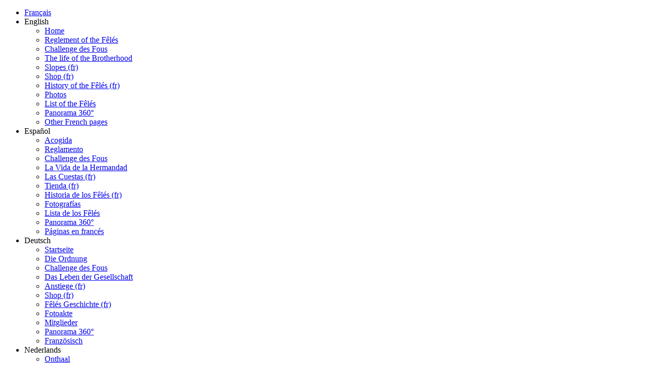

--- FILE ---
content_type: text/html; charset=utf-8
request_url: https://felesducolombier.fr/english/panorama
body_size: 3689
content:
<!DOCTYPE html>
<html dir="ltr" lang="fr-fr">
<head>
    <base href="https://felesducolombier.fr/english/panorama" />
	<meta http-equiv="content-type" content="text/html; charset=utf-8" />
	<meta name="keywords" content="confrerie, grand, feles, colombier, ain, france, confrérie, fêlés, vélo, velo, bugey, cyclotourisme, ffct, col, 1501, culoz, artemare, anglefort, lochieu, virieu, champagne, belley, cyclo, montée, Tour, France, défi, bugiste " />
	<meta name="author" content="Romain" />
	<meta name="description" content="Confrérie regroupant plusieurs centaines de cyclos ayant gravi le Grand Colombier (1501m ), un des cols les plus durs de France, par 2, 3 ou 4 de ses faces dans la même journée." />
	<meta name="generator" content="Joomla! - Open Source Content Management" />
	<title>Brotherhood of the Fêlés of the Grand Colombier</title>
	<script type="application/json" class="joomla-script-options new">{"csrf.token":"5c89af9dbfb801ef1dd9bf77a1f2b04e","system.paths":{"root":"","base":""}}</script>
	<script src="/media/system/js/mootools-core.js?5017f1358ced5526af5342c7ad275ee6" type="text/javascript"></script>
	<script src="/media/system/js/core.js?5017f1358ced5526af5342c7ad275ee6" type="text/javascript"></script>
	<script src="/media/system/js/mootools-more.js?5017f1358ced5526af5342c7ad275ee6" type="text/javascript"></script>

    <link rel="stylesheet" href="/templates/system/css/system.css" />
    <link rel="stylesheet" href="/templates/system/css/general.css" />

    <!-- Created by Artisteer v4.1.0.60046 -->
    
    
    <meta name="viewport" content="initial-scale = 1.0, maximum-scale = 1.0, user-scalable = no, width = device-width">

    <!--[if lt IE 9]><script src="https://html5shiv.googlecode.com/svn/trunk/html5.js"></script><![endif]-->
    <link rel="stylesheet" href="/templates/felescolombier2021/css/template.css" media="screen">
    <!--[if lte IE 7]><link rel="stylesheet" href="/templates/felescolombier2021/css/template.ie7.css" media="screen" /><![endif]-->
    <link rel="stylesheet" href="/templates/felescolombier2021/css/template.responsive.css" media="all">


    <script>if ('undefined' != typeof jQuery) document._artxJQueryBackup = jQuery;</script>
    <script src="/templates/felescolombier2021/jquery.js"></script>
    <script>jQuery.noConflict();</script>

    <script src="/templates/felescolombier2021/script.js"></script>
        <script>if (document._artxJQueryBackup) jQuery = document._artxJQueryBackup;</script>
    <script src="/templates/felescolombier2021/script.responsive.js"></script>
</head>
<body>

<div id="art-main">
    <div class="art-sheet clearfix">
<header class="art-header">
    <div class="art-shapes">
        <div class="art-object1772059047" data-left="0%"></div>

            </div>






                
                    
</header>
<nav class="art-nav">
    
<ul class="art-hmenu"><li class="item-76"><a href="/accueil">Français</a></li><li class="item-78 active deeper parent"><a class="active separator">English</a><ul><li class="item-77"><a href="/english/home">Home</a></li><li class="item-79"><a href="/english/reglement-of-the-feles">Reglement of the Fêlés</a></li><li class="item-294"><a href="/english/challenge-des-fous">Challenge des Fous</a></li><li class="item-80"><a href="/english/the-life-of-the-brotherhood">The life of the Brotherhood</a></li><li class="item-81"><a href="/english/slopes-fr">Slopes (fr)</a></li><li class="item-82"><a href="/english/shop-fr">Shop (fr)</a></li><li class="item-138"><a href="/english/brhb-fr">History of the Fêlés (fr)</a></li><li class="item-83"><a href="/english/photos">Photos</a></li><li class="item-129"><a href="/english/list-of-the-feles">List of the Fêlés</a></li><li class="item-88 current active"><a class=" active" href="/english/panorama">Panorama 360°</a></li><li class="item-89"><a href="/accueil">Other French pages</a></li></ul></li><li class="item-103 deeper parent"><a class="separator">Español</a><ul><li class="item-104"><a href="/espanol/acogida">Acogida</a></li><li class="item-106"><a href="/espanol/reglamento">Reglamento</a></li><li class="item-295"><a href="/espanol/challenge-des-fous">Challenge des Fous</a></li><li class="item-107"><a href="/espanol/la-vida-de-la-hermandad">La Vida de la Hermandad</a></li><li class="item-108"><a href="/espanol/las-cuestas-fr">Las Cuestas (fr)</a></li><li class="item-109"><a href="/espanol/tienda-fr">Tienda (fr)</a></li><li class="item-139"><a href="/espanol/brhb-fr">Historia de los Fêlés (fr)</a></li><li class="item-110"><a href="/espanol/fotografias">Fotografías</a></li><li class="item-132"><a href="/espanol/lista-de-los-feles">Lista de los Fêlés</a></li><li class="item-115"><a href="/espanol/panorama">Panorama 360°</a></li><li class="item-116"><a href="/accueil">Páginas en francés</a></li></ul></li><li class="item-173 deeper parent"><a class="separator">Deutsch</a><ul><li class="item-174"><a href="/deutsch/startseite">Startseite</a></li><li class="item-175"><a href="/deutsch/die-ordnung">Die Ordnung</a></li><li class="item-296"><a href="/deutsch/challenge-des-fous">Challenge des Fous</a></li><li class="item-176"><a href="/deutsch/das-leben-der-gesellschaft">Das Leben der Gesellschaft</a></li><li class="item-177"><a href="/deutsch/anstiege-fr">Anstiege (fr)</a></li><li class="item-178"><a href="/deutsch/shop-fr">Shop (fr)</a></li><li class="item-179"><a href="/deutsch/brhb-2011-fr">Fêlés Geschichte (fr) </a></li><li class="item-183"><a href="/deutsch/fotoakte">Fotoakte</a></li><li class="item-184"><a href="/deutsch/mitglieder">Mitglieder</a></li><li class="item-222"><a href="/deutsch/panorama-360d">Panorama 360°</a></li><li class="item-185"><a href="/accueil">Französisch</a></li></ul></li><li class="item-146 deeper parent"><a class="separator">Nederlands</a><ul><li class="item-147"><a href="/nederlands/onthaal">Onthaal</a></li><li class="item-148"><a href="/nederlands/reglement">Reglement</a></li><li class="item-297"><a href="/nederlands/challenge-des-fous">Challenge des Fous</a></li><li class="item-149"><a href="/nederlands/het-leven-binnen-de-broederschap">Het leven binnen de Broed.</a></li><li class="item-182"><a href="/nederlands/helling-fr">Helling (fr)</a></li><li class="item-181"><a href="/nederlands/winkel-fr">Winkel (fr)</a></li><li class="item-180"><a href="/nederlands/brhb-2011-fr">Fêlés geschiedenis (fr)</a></li><li class="item-151"><a href="/nederlands/fotos">Foto's</a></li><li class="item-150"><a href="/nederlands/palmares">Palmares</a></li><li class="item-152"><a href="/nederlands/panorama">Panorama 360°</a></li><li class="item-153"><a href="/accueil">Fransozen</a></li></ul></li><li class="item-200 deeper parent"><a class="separator">Italiano</a><ul><li class="item-201"><a href="/italiano/accoglienza">Accoglienza</a></li><li class="item-202"><a href="/italiano/regolamento">Regolamento</a></li><li class="item-298"><a href="/italiano/challenge-des-fous">Challenge des Fous</a></li><li class="item-203"><a href="/italiano/la-vite-della-fratellanza">La vite della Fratellanza</a></li><li class="item-204"><a href="/italiano/pendii-fr">Pendii (fr)</a></li><li class="item-205"><a href="/italiano/brhb-2011-fr">Storia di Fêlés (fr)</a></li><li class="item-206"><a href="/italiano/foto">Foto</a></li><li class="item-207"><a href="/italiano/lalbo-donore">L'albo d'onore (fr)</a></li><li class="item-214"><a href="/italiano/negozio">Negozio</a></li><li class="item-208"><a href="/italiano/panorama">Panorama 360°</a></li><li class="item-209"><a href="/accueil">Frances</a></li></ul></li></ul> 
    </nav>
<div class="art-layout-wrapper">
                <div class="art-content-layout">
                    <div class="art-content-layout-row">
                        <div class="art-layout-cell art-sidebar1">
<div class="art-vmenublock clearfix"><div class="art-vmenublockheader"><h3 class="t">English</h3></div><div class="art-vmenublockcontent"><ul class="art-vmenu"><li class="item-90"><a href="/english/home">Home</a></li><li class="item-91"><a href="/english/reglement-of-the-feles">Reglement of the Fêlés</a></li><li class="item-300"><a href="/english/challenge-des-fous">Challenge des Fous</a></li><li class="item-131"><a href="/english/the-life-of-the-brotherhood">The life of the Brotherhood</a></li><li class="item-92"><a href="/english/slopes-fr">Slopes (fr)</a></li><li class="item-93"><a href="/english/shop-fr">Shop (fr)</a></li><li class="item-140"><a href="/english/brhb-fr">History of the Fêlés (fr)</a></li><li class="item-130"><a href="/english/list-of-the-feles">List of the Fêlés</a></li><li class="item-94"><a href="/english/photos">Photos</a></li><li class="item-99 active"><a class=" active" href="/english/panorama">Panorama 360°</a></li><li class="item-100"><a href="/accueil">Other French pages</a></li></ul></div></div>



                        </div>
                        <div class="art-layout-cell art-content">
<article class="art-post art-messages"><div class="art-postcontent clearfix"><div id="system-message-container">
	</div>
</div></article><div class="item-page"><article class="art-post"><div class="art-postcontent clearfix"><div class="art-article"><p> </p>
<h2 style="text-align: center;">Faute de webcam au sommet des 1534m du Grand Colombier, je vous propose un panorama printanier à 360°...</h2>
<h2 style="text-align: center;"> </h2>
<p><img src="/images/stories/panorama/Panorama-01.jpg" alt="" width="403" height="302" /><img src="/images/stories/panorama/Panorama-02.jpg" alt="" width="401" height="301" /><img src="/images/stories/panorama/Panorama-03.jpg" alt="" width="401" height="301" /><img src="/images/stories/panorama/Panorama-04.jpg" alt="" width="400" height="300" /><img src="/images/stories/panorama/Panorama-05.jpg" alt="" width="401" height="301" /><img src="/images/stories/panorama/Panorama-06.jpg" alt="" width="403" height="302" /><img src="/images/stories/panorama/Panorama-07.jpg" alt="" width="400" height="300" /><img src="/images/stories/panorama/Panorama-08.jpg" alt="" width="399" height="299" /><img src="/images/stories/panorama/Panorama-09.jpg" alt="" width="400" height="300" /><img src="/images/stories/panorama/Panorama-10.jpg" alt="" width="401" height="301" /><img src="/images/stories/panorama/Panorama-11.jpg" alt="" width="404" height="303" /></p>
<p> </p>
<p> </p>
<h2 style="text-align: center;">... et le nom des 310 sommets que vous pourrez admirer depuis le sommet du grand Colombier.</h2>
<h5 style="text-align: center;">Photos et nom des sommets des versant "est" et "nord": Frédéric CORRON (2015)</h5>
<h3 style="text-align: center;">(Cliquez sur la photo pour l'agrandir)</h3>
<h3 style="text-align: center;"><strong><span style="text-decoration: underline;">Au nord est</span>:</strong></h3>
<p style="text-align: center;"><a href="/images/stories/panorama-descriptrif/panoramique-corron-2.jpg" target="_blank" rel="noopener noreferrer"><img src="/images/stories/panorama-descriptrif/panoramique-corron-2.jpg" width="252" height="188" border="0" /></a><a href="/images/stories/panorama-descriptrif/panoramique-corron-3.jpg" target="_blank" rel="noopener noreferrer"><img src="/images/stories/panorama-descriptrif/panoramique-corron-3.jpg" width="250" height="187" border="0" /></a><a href="/images/stories/panorama-descriptrif/panoramique-corron-4.jpg" target="_blank" rel="noopener noreferrer"><img src="/images/stories/panorama-descriptrif/panoramique-corron-4.jpg" width="250" height="187" border="0" /></a><a href="/images/stories/panorama-descriptrif/panoramique-corron-5.jpg" target="_blank" rel="noopener noreferrer"><img src="/images/stories/panorama-descriptrif/panoramique-corron-5.jpg" width="245" height="186" border="0" /></a></p>
<p> </p>
<h3 style="text-align: center;"><strong><span style="text-decoration: underline;"><strong><span style="text-decoration: underline;">A l'est:</span></strong></span></strong></h3>
<p style="text-align: center;"><a href="/images/stories/panorama-descriptrif/panoramique-corron-6.jpg" target="_blank" rel="noopener noreferrer"><img src="/images/stories/panorama-descriptrif/panoramique-corron-6.jpg" width="251" height="188" border="0" /></a><a href="/images/stories/panorama-descriptrif/panoramique-corron-7.jpg" target="_blank" rel="noopener noreferrer"><img src="/images/stories/panorama-descriptrif/panoramique-corron-7.jpg" width="252" height="189" border="0" /></a><a href="/images/stories/panorama-descriptrif/panoramique-corron-8.jpg" target="_blank" rel="noopener noreferrer"><img src="/images/stories/panorama-descriptrif/panoramique-corron-8.jpg" width="252" height="188" border="0" /></a><a href="/images/stories/panorama-descriptrif/panoramique-corron-9.jpg" target="_blank" rel="noopener noreferrer"><img src="/images/stories/panorama-descriptrif/panoramique-corron-9.jpg" width="249" height="188" border="0" /></a></p>
<p> </p>
<h3 style="text-align: center;"><strong><strong>Au sud l'est:</strong></strong></h3>
<p style="text-align: center;"><a href="/images/stories/panorama-descriptrif/panoramique-corron-10.jpg" target="_blank" rel="noopener noreferrer"><img src="/images/stories/panorama-descriptrif/panoramique-corron-10.jpg" width="248" height="186" border="0" /></a><a href="/images/stories/panorama-descriptrif/panoramique-corron-11.jpg" target="_blank" rel="noopener noreferrer"><img src="/images/stories/panorama-descriptrif/panoramique-corron-11.jpg" width="250" height="187" border="0" /></a><a href="/images/stories/panorama-descriptrif/panoramique-corron-12.jpg" target="_blank" rel="noopener noreferrer"><img src="/images/stories/panorama-descriptrif/panoramique-corron-12.jpg" width="251" height="187" border="0" /></a><a href="/images/stories/panorama-descriptrif/panoramique-corron-13.jpg" target="_blank" rel="noopener noreferrer"><img src="/images/stories/panorama-descriptrif/panoramique-corron-13.jpg" width="251" height="188" border="0" /></a></p>
<p> </p>
<h3 style="text-align: center;"><strong><span style="text-decoration: underline;"><strong><span style="text-decoration: underline;">Au sud:</span></strong></span></strong></h3>
<p style="text-align: center;"><a href="/images/stories/panorama-descriptrif/panoramique-corron-14.jpg" target="_blank" rel="noopener noreferrer"><img src="/images/stories/panorama-descriptrif/panoramique-corron-14.jpg" width="250" height="187" border="0" /></a><a href="/images/stories/panorama-descriptrif/panoramique-corron-15.jpg" target="_blank" rel="noopener noreferrer"><img src="/images/stories/panorama-descriptrif/panoramique-corron-15.jpg" width="247" height="187" border="0" /></a><a href="/images/stories/panorama-descriptrif/panoramique-corron-16.jpg" target="_blank" rel="noopener noreferrer"><img src="/images/stories/panorama-descriptrif/panoramique-corron-16.jpg" width="250" height="187" border="0" /></a><a href="/images/stories/panorama-descriptrif/panoramique-corron-17.jpg" target="_blank" rel="noopener noreferrer"><img src="/images/stories/panorama-descriptrif/panoramique-corron-17.jpg" width="250" height="187" border="0" /></a></p>
<p> </p>
<p> </p>
<h5 style="text-align: center;">photos versant "ouest" et "nord": Michel PELISSIER (2011)</h5>
<h3 style="text-align: center;"><span style="text-decoration: underline;">Au Sud ouest:</span></h3>
<p> </p>
<p style="text-align: center;"><a href="/images/stories/panorama-descriptrif/panoramique-18.jpg" target="_blank" rel="noopener noreferrer"><img src="/images/stories/panorama-descriptrif/panoramique-18.jpg" width="250" height="187" border="0" /></a><a href="/images/stories/panorama-descriptrif/panoramique-19.jpg" target="_blank" rel="noopener noreferrer"><img src="/images/stories/panorama-descriptrif/panoramique-19.jpg" width="250" height="188" border="0" /></a><a href="/images/stories/panorama-descriptrif/panoramique-20.jpg" target="_blank" rel="noopener noreferrer"><img src="/images/stories/panorama-descriptrif/panoramique-20.jpg" width="250" height="188" border="0" /></a><a href="/images/stories/panorama-descriptrif/panoramique-21.jpg" target="_blank" rel="noopener noreferrer"><img src="/images/stories/panorama-descriptrif/panoramique-21.jpg" width="250" height="187" border="0" /></a></p>
<h3 style="text-align: center;"><span style="text-decoration: underline;">A l'ouest:</span></h3>
<p style="text-align: center;"><a href="/images/stories/panorama-descriptrif/panoramique-22.jpg" target="_blank" rel="noopener noreferrer"><img src="/images/stories/panorama-descriptrif/panoramique-22.jpg" width="250" height="187" border="0" /></a><a href="/images/stories/panorama-descriptrif/panoramique-23.jpg" target="_blank" rel="noopener noreferrer"><img src="/images/stories/panorama-descriptrif/panoramique-23.jpg" width="250" height="188" border="0" /></a><a href="/images/stories/panorama-descriptrif/panoramique-24.jpg" target="_blank" rel="noopener noreferrer"><img src="/images/stories/panorama-descriptrif/panoramique-24.jpg" width="251" height="188" border="0" /></a><a href="/images/stories/panorama-descriptrif/panoramique-25.jpg" target="_blank" rel="noopener noreferrer"><img src="/images/stories/panorama-descriptrif/panoramique-25.jpg" width="250" height="187" border="0" /></a><a href="/images/stories/panorama-descriptrif/panoramique-26.jpg" target="_blank" rel="noopener noreferrer"><img src="/images/stories/panorama-descriptrif/panoramique-26.jpg" width="251" height="188" border="0" /></a><a href="/images/stories/panorama-descriptrif/panoramique-27.jpg" target="_blank" rel="noopener noreferrer"><img src="/images/stories/panorama-descriptrif/panoramique-27.jpg" width="251" height="187" border="0" /></a></p>
<p><strong> </strong></p>
<h3 style="text-align: center;"><span style="text-decoration: underline;">Au Nord-ouest:</span></h3>
<p style="text-align: center;"><a href="/images/stories/panorama-descriptrif/panoramique-28.jpg" target="_blank" rel="noopener noreferrer"><img src="/images/stories/panorama-descriptrif/panoramique-28.jpg" width="250" height="187" border="0" /></a><a href="/images/stories/panorama-descriptrif/panoramique-29.jpg" target="_blank" rel="noopener noreferrer"><img src="/images/stories/panorama-descriptrif/panoramique-29.jpg" width="250" height="188" border="0" /></a></p>
<p> </p>
<p style="text-align: center;"><a href="/images/stories/panorama-descriptrif/panoramique-30.jpg" target="_blank" rel="noopener noreferrer"><img src="/images/stories/panorama-descriptrif/panoramique-30.jpg" width="251" height="188" border="0" /></a><a href="/images/stories/panorama-descriptrif/panoramique-31.jpg" target="_blank" rel="noopener noreferrer"><img src="/images/stories/panorama-descriptrif/panoramique-31.jpg" width="251" height="188" border="0" /><img src="/images/stories/panorama-descriptrif/panoramique-32.jpg" width="250" height="187" border="0" /></a><a href="/images/stories/panorama-descriptrif/panoramique-33.jpg" target="_blank" rel="noopener noreferrer"><img src="/images/stories/panorama-descriptrif/panoramique-33.jpg" width="253" height="189" border="0" /></a><a href="/images/stories/panorama-descriptrif/panoramique-34.jpg" target="_blank" rel="noopener noreferrer"><img src="/images/stories/panorama-descriptrif/panoramique-34.jpg" width="251" height="188" border="0" /></a></p>
<p><strong> </strong></p>
<h3 style="text-align: center;"><span style="text-decoration: underline;">Au Nord:</span></h3>
<p style="text-align: center;"><a href="/images/stories/panorama-descriptrif/panoramique-35.jpg" target="_blank" rel="noopener noreferrer"><img src="/images/stories/panorama-descriptrif/panoramique-35.jpg" width="250" height="188" border="0" /></a><a href="/images/stories/panorama-descriptrif/panoramique-36.jpg" target="_blank" rel="noopener noreferrer"><img src="/images/stories/panorama-descriptrif/panoramique-36.jpg" width="250" height="187" border="0" /></a><a href="/images/stories/panorama-descriptrif/panoramique-37.jpg" target="_blank" rel="noopener noreferrer"><img src="/images/stories/panorama-descriptrif/panoramique-37.jpg" width="250" height="187" border="0" /></a><a href="/images/stories/panorama-descriptrif/panoramique-38.jpg" target="_blank" rel="noopener noreferrer"><img src="/images/stories/panorama-descriptrif/panoramique-38.jpg" width="250" height="187" border="0" /></a><strong> <a href="/images/stories/panorama-descriptrif/panoramique-corron-1.jpg" target="_blank" rel="noopener noreferrer"><img src="/images/stories/panorama-descriptrif/panoramique-corron-1.jpg" width="250" height="187" border="0" /></a><br /></strong></p>
<p style="text-align: center;"><strong>Je remercie Frédéric CORRON pour avoir mis un nom sur tous les sommets qui entourent le Grand Colombier</strong></p>
<p style="text-align: center;"> </p>
<p style="text-align: center;"> </p>
<h2 style="text-align: center;">Lever de soleil au Grand Colombier</h2>
<h5 style="text-align: center;">(photos Frédéric Corron - décembre 2020)</h5>
<p style="text-align: center;"><img src="/images/stories/panorama/lever_soleil_colombier-hiver.gif" width="700" height="525" /> </p>
<p style="text-align: center;"> </p>
<p style="text-align: center;"><strong><img src="/images/stories/icones/mailbox.gif" width="88" height="118" border="0" /></strong></p>
<p style="text-align: left;"><strong> </strong></p> </div></div></article></div>


                        </div>
                    </div>
                </div>
            </div>

<footer class="art-footer">
<div style="position:relative;display:inline-block;padding-left:50px;padding-right:50px"><p>Copyright 2021 - Fêles du Colombier</p><p>All rights reserved</p></div>
</footer>

    </div>
</div>



</body>
</html>